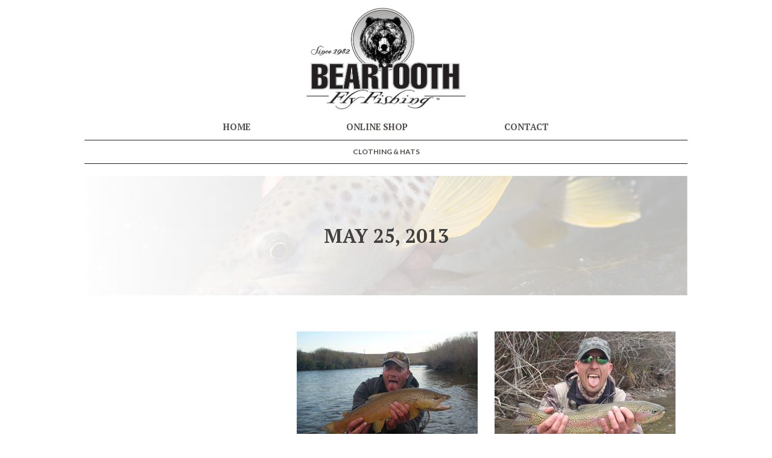

--- FILE ---
content_type: text/html; charset=UTF-8
request_url: https://shop.beartoothflyfishing.com/may-25-2013/
body_size: 39926
content:
<!doctype html>
<html lang="en-US">
<head>
	<meta charset="UTF-8">
	<meta name="viewport" content="width=device-width, initial-scale=1">
	<link rel="profile" href="http://gmpg.org/xfn/11">
	<script defer src="https://use.fontawesome.com/releases/v5.3.1/js/all.js" integrity="sha384-kW+oWsYx3YpxvjtZjFXqazFpA7UP/MbiY4jvs+RWZo2+N94PFZ36T6TFkc9O3qoB" crossorigin="anonymous"></script>
	<link href="https://fonts.googleapis.com/css2?family=Lato:wght@400;700&family=PT+Serif:ital,wght@0,400;0,700;1,400&display=swap" rel="stylesheet">
	<meta name='robots' content='index, follow, max-image-preview:large, max-snippet:-1, max-video-preview:-1' />
	<style>img:is([sizes="auto" i], [sizes^="auto," i]) { contain-intrinsic-size: 3000px 1500px }</style>
	
	<!-- This site is optimized with the Yoast SEO plugin v26.8 - https://yoast.com/product/yoast-seo-wordpress/ -->
	<title>May 25, 2013 - Beartooth Flyfishing</title>
	<link rel="canonical" href="https://shop.beartoothflyfishing.com/may-25-2013/" />
	<meta property="og:locale" content="en_US" />
	<meta property="og:type" content="article" />
	<meta property="og:title" content="May 25, 2013 - Beartooth Flyfishing" />
	<meta property="og:description" content="Our friends Ryan and Bronson spent a couple days on the Beaverhead River and had an incredible time catching and fishing. &nbsp; The best results were mostly on Sow Bugs and Micro May Bugs. The pictures really tell it all. &nbsp; Glad you had fun guys! Really nice fish!" />
	<meta property="og:url" content="https://shop.beartoothflyfishing.com/may-25-2013/" />
	<meta property="og:site_name" content="Beartooth Flyfishing" />
	<meta property="article:published_time" content="2013-06-02T03:58:18+00:00" />
	<meta property="article:modified_time" content="2022-11-22T21:29:10+00:00" />
	<meta property="og:image" content="https://shop.beartoothflyfishing.com/wp/wp-content/uploads/2022/11/BronsonBeav.jpg" />
	<meta property="og:image:width" content="300" />
	<meta property="og:image:height" content="225" />
	<meta property="og:image:type" content="image/jpeg" />
	<meta name="author" content="Steve Price" />
	<meta name="twitter:card" content="summary_large_image" />
	<meta name="twitter:label1" content="Written by" />
	<meta name="twitter:data1" content="Steve Price" />
	<script type="application/ld+json" class="yoast-schema-graph">{"@context":"https://schema.org","@graph":[{"@type":"Article","@id":"https://shop.beartoothflyfishing.com/may-25-2013/#article","isPartOf":{"@id":"https://shop.beartoothflyfishing.com/may-25-2013/"},"author":{"name":"Steve Price","@id":"https://shop.beartoothflyfishing.com/#/schema/person/beab85f192a6c5dd7da4870d3283f393"},"headline":"May 25, 2013","datePublished":"2013-06-02T03:58:18+00:00","dateModified":"2022-11-22T21:29:10+00:00","mainEntityOfPage":{"@id":"https://shop.beartoothflyfishing.com/may-25-2013/"},"wordCount":50,"commentCount":0,"publisher":{"@id":"https://shop.beartoothflyfishing.com/#organization"},"image":{"@id":"https://shop.beartoothflyfishing.com/may-25-2013/#primaryimage"},"thumbnailUrl":"https://shop.beartoothflyfishing.com/wp/wp-content/uploads/2022/11/BronsonBeav.jpg","articleSection":["Beaverhead River","Fishing Reports"],"inLanguage":"en-US","potentialAction":[{"@type":"CommentAction","name":"Comment","target":["https://shop.beartoothflyfishing.com/may-25-2013/#respond"]}]},{"@type":"WebPage","@id":"https://shop.beartoothflyfishing.com/may-25-2013/","url":"https://shop.beartoothflyfishing.com/may-25-2013/","name":"May 25, 2013 - Beartooth Flyfishing","isPartOf":{"@id":"https://shop.beartoothflyfishing.com/#website"},"primaryImageOfPage":{"@id":"https://shop.beartoothflyfishing.com/may-25-2013/#primaryimage"},"image":{"@id":"https://shop.beartoothflyfishing.com/may-25-2013/#primaryimage"},"thumbnailUrl":"https://shop.beartoothflyfishing.com/wp/wp-content/uploads/2022/11/BronsonBeav.jpg","datePublished":"2013-06-02T03:58:18+00:00","dateModified":"2022-11-22T21:29:10+00:00","breadcrumb":{"@id":"https://shop.beartoothflyfishing.com/may-25-2013/#breadcrumb"},"inLanguage":"en-US","potentialAction":[{"@type":"ReadAction","target":["https://shop.beartoothflyfishing.com/may-25-2013/"]}]},{"@type":"ImageObject","inLanguage":"en-US","@id":"https://shop.beartoothflyfishing.com/may-25-2013/#primaryimage","url":"https://shop.beartoothflyfishing.com/wp/wp-content/uploads/2022/11/BronsonBeav.jpg","contentUrl":"https://shop.beartoothflyfishing.com/wp/wp-content/uploads/2022/11/BronsonBeav.jpg","width":300,"height":225},{"@type":"BreadcrumbList","@id":"https://shop.beartoothflyfishing.com/may-25-2013/#breadcrumb","itemListElement":[{"@type":"ListItem","position":1,"name":"Home","item":"https://shop.beartoothflyfishing.com/"},{"@type":"ListItem","position":2,"name":"May 25, 2013"}]},{"@type":"WebSite","@id":"https://shop.beartoothflyfishing.com/#website","url":"https://shop.beartoothflyfishing.com/","name":"Beartooth Flyfishing","description":"Home of Beartooth Leader Products, Beartooth Fly Rods, and Delektable Flies","publisher":{"@id":"https://shop.beartoothflyfishing.com/#organization"},"potentialAction":[{"@type":"SearchAction","target":{"@type":"EntryPoint","urlTemplate":"https://shop.beartoothflyfishing.com/?s={search_term_string}"},"query-input":{"@type":"PropertyValueSpecification","valueRequired":true,"valueName":"search_term_string"}}],"inLanguage":"en-US"},{"@type":"Organization","@id":"https://shop.beartoothflyfishing.com/#organization","name":"Beartooth Flyfishing","url":"https://shop.beartoothflyfishing.com/","logo":{"@type":"ImageObject","inLanguage":"en-US","@id":"https://shop.beartoothflyfishing.com/#/schema/logo/image/","url":"","contentUrl":"","caption":"Beartooth Flyfishing"},"image":{"@id":"https://shop.beartoothflyfishing.com/#/schema/logo/image/"}},{"@type":"Person","@id":"https://shop.beartoothflyfishing.com/#/schema/person/beab85f192a6c5dd7da4870d3283f393","name":"Steve Price","image":{"@type":"ImageObject","inLanguage":"en-US","@id":"https://shop.beartoothflyfishing.com/#/schema/person/image/","url":"https://secure.gravatar.com/avatar/144df987ce1313f7cd280ac3c4414367aeda81008f40a37246568e439ee3c8f7?s=96&d=mm&r=g","contentUrl":"https://secure.gravatar.com/avatar/144df987ce1313f7cd280ac3c4414367aeda81008f40a37246568e439ee3c8f7?s=96&d=mm&r=g","caption":"Steve Price"},"url":"https://shop.beartoothflyfishing.com/author/cds/"}]}</script>
	<!-- / Yoast SEO plugin. -->


<link rel="alternate" type="application/rss+xml" title="Beartooth Flyfishing &raquo; Feed" href="https://shop.beartoothflyfishing.com/feed/" />
<link rel="alternate" type="application/rss+xml" title="Beartooth Flyfishing &raquo; Comments Feed" href="https://shop.beartoothflyfishing.com/comments/feed/" />
<link rel="alternate" type="application/rss+xml" title="Beartooth Flyfishing &raquo; May 25, 2013 Comments Feed" href="https://shop.beartoothflyfishing.com/may-25-2013/feed/" />
<script type="text/javascript">
/* <![CDATA[ */
window._wpemojiSettings = {"baseUrl":"https:\/\/s.w.org\/images\/core\/emoji\/16.0.1\/72x72\/","ext":".png","svgUrl":"https:\/\/s.w.org\/images\/core\/emoji\/16.0.1\/svg\/","svgExt":".svg","source":{"concatemoji":"https:\/\/shop.beartoothflyfishing.com\/wp\/wp-includes\/js\/wp-emoji-release.min.js?ver=6.8.3"}};
/*! This file is auto-generated */
!function(s,n){var o,i,e;function c(e){try{var t={supportTests:e,timestamp:(new Date).valueOf()};sessionStorage.setItem(o,JSON.stringify(t))}catch(e){}}function p(e,t,n){e.clearRect(0,0,e.canvas.width,e.canvas.height),e.fillText(t,0,0);var t=new Uint32Array(e.getImageData(0,0,e.canvas.width,e.canvas.height).data),a=(e.clearRect(0,0,e.canvas.width,e.canvas.height),e.fillText(n,0,0),new Uint32Array(e.getImageData(0,0,e.canvas.width,e.canvas.height).data));return t.every(function(e,t){return e===a[t]})}function u(e,t){e.clearRect(0,0,e.canvas.width,e.canvas.height),e.fillText(t,0,0);for(var n=e.getImageData(16,16,1,1),a=0;a<n.data.length;a++)if(0!==n.data[a])return!1;return!0}function f(e,t,n,a){switch(t){case"flag":return n(e,"\ud83c\udff3\ufe0f\u200d\u26a7\ufe0f","\ud83c\udff3\ufe0f\u200b\u26a7\ufe0f")?!1:!n(e,"\ud83c\udde8\ud83c\uddf6","\ud83c\udde8\u200b\ud83c\uddf6")&&!n(e,"\ud83c\udff4\udb40\udc67\udb40\udc62\udb40\udc65\udb40\udc6e\udb40\udc67\udb40\udc7f","\ud83c\udff4\u200b\udb40\udc67\u200b\udb40\udc62\u200b\udb40\udc65\u200b\udb40\udc6e\u200b\udb40\udc67\u200b\udb40\udc7f");case"emoji":return!a(e,"\ud83e\udedf")}return!1}function g(e,t,n,a){var r="undefined"!=typeof WorkerGlobalScope&&self instanceof WorkerGlobalScope?new OffscreenCanvas(300,150):s.createElement("canvas"),o=r.getContext("2d",{willReadFrequently:!0}),i=(o.textBaseline="top",o.font="600 32px Arial",{});return e.forEach(function(e){i[e]=t(o,e,n,a)}),i}function t(e){var t=s.createElement("script");t.src=e,t.defer=!0,s.head.appendChild(t)}"undefined"!=typeof Promise&&(o="wpEmojiSettingsSupports",i=["flag","emoji"],n.supports={everything:!0,everythingExceptFlag:!0},e=new Promise(function(e){s.addEventListener("DOMContentLoaded",e,{once:!0})}),new Promise(function(t){var n=function(){try{var e=JSON.parse(sessionStorage.getItem(o));if("object"==typeof e&&"number"==typeof e.timestamp&&(new Date).valueOf()<e.timestamp+604800&&"object"==typeof e.supportTests)return e.supportTests}catch(e){}return null}();if(!n){if("undefined"!=typeof Worker&&"undefined"!=typeof OffscreenCanvas&&"undefined"!=typeof URL&&URL.createObjectURL&&"undefined"!=typeof Blob)try{var e="postMessage("+g.toString()+"("+[JSON.stringify(i),f.toString(),p.toString(),u.toString()].join(",")+"));",a=new Blob([e],{type:"text/javascript"}),r=new Worker(URL.createObjectURL(a),{name:"wpTestEmojiSupports"});return void(r.onmessage=function(e){c(n=e.data),r.terminate(),t(n)})}catch(e){}c(n=g(i,f,p,u))}t(n)}).then(function(e){for(var t in e)n.supports[t]=e[t],n.supports.everything=n.supports.everything&&n.supports[t],"flag"!==t&&(n.supports.everythingExceptFlag=n.supports.everythingExceptFlag&&n.supports[t]);n.supports.everythingExceptFlag=n.supports.everythingExceptFlag&&!n.supports.flag,n.DOMReady=!1,n.readyCallback=function(){n.DOMReady=!0}}).then(function(){return e}).then(function(){var e;n.supports.everything||(n.readyCallback(),(e=n.source||{}).concatemoji?t(e.concatemoji):e.wpemoji&&e.twemoji&&(t(e.twemoji),t(e.wpemoji)))}))}((window,document),window._wpemojiSettings);
/* ]]> */
</script>
<link rel='stylesheet' id='wc-intuit-payments-checkout-block-css' href='https://shop.beartoothflyfishing.com/wp/wp-content/plugins/woocommerce-gateway-intuit-qbms/assets/css/blocks/wc-intuit-payments-checkout-block.css?ver=3.3.0' type='text/css' media='all' />
<style id='wp-emoji-styles-inline-css' type='text/css'>

	img.wp-smiley, img.emoji {
		display: inline !important;
		border: none !important;
		box-shadow: none !important;
		height: 1em !important;
		width: 1em !important;
		margin: 0 0.07em !important;
		vertical-align: -0.1em !important;
		background: none !important;
		padding: 0 !important;
	}
</style>
<link rel='stylesheet' id='wp-block-library-css' href='https://shop.beartoothflyfishing.com/wp/wp-includes/css/dist/block-library/style.min.css?ver=6.8.3' type='text/css' media='all' />
<style id='classic-theme-styles-inline-css' type='text/css'>
/*! This file is auto-generated */
.wp-block-button__link{color:#fff;background-color:#32373c;border-radius:9999px;box-shadow:none;text-decoration:none;padding:calc(.667em + 2px) calc(1.333em + 2px);font-size:1.125em}.wp-block-file__button{background:#32373c;color:#fff;text-decoration:none}
</style>
<style id='global-styles-inline-css' type='text/css'>
:root{--wp--preset--aspect-ratio--square: 1;--wp--preset--aspect-ratio--4-3: 4/3;--wp--preset--aspect-ratio--3-4: 3/4;--wp--preset--aspect-ratio--3-2: 3/2;--wp--preset--aspect-ratio--2-3: 2/3;--wp--preset--aspect-ratio--16-9: 16/9;--wp--preset--aspect-ratio--9-16: 9/16;--wp--preset--color--black: #000000;--wp--preset--color--cyan-bluish-gray: #abb8c3;--wp--preset--color--white: #ffffff;--wp--preset--color--pale-pink: #f78da7;--wp--preset--color--vivid-red: #cf2e2e;--wp--preset--color--luminous-vivid-orange: #ff6900;--wp--preset--color--luminous-vivid-amber: #fcb900;--wp--preset--color--light-green-cyan: #7bdcb5;--wp--preset--color--vivid-green-cyan: #00d084;--wp--preset--color--pale-cyan-blue: #8ed1fc;--wp--preset--color--vivid-cyan-blue: #0693e3;--wp--preset--color--vivid-purple: #9b51e0;--wp--preset--gradient--vivid-cyan-blue-to-vivid-purple: linear-gradient(135deg,rgba(6,147,227,1) 0%,rgb(155,81,224) 100%);--wp--preset--gradient--light-green-cyan-to-vivid-green-cyan: linear-gradient(135deg,rgb(122,220,180) 0%,rgb(0,208,130) 100%);--wp--preset--gradient--luminous-vivid-amber-to-luminous-vivid-orange: linear-gradient(135deg,rgba(252,185,0,1) 0%,rgba(255,105,0,1) 100%);--wp--preset--gradient--luminous-vivid-orange-to-vivid-red: linear-gradient(135deg,rgba(255,105,0,1) 0%,rgb(207,46,46) 100%);--wp--preset--gradient--very-light-gray-to-cyan-bluish-gray: linear-gradient(135deg,rgb(238,238,238) 0%,rgb(169,184,195) 100%);--wp--preset--gradient--cool-to-warm-spectrum: linear-gradient(135deg,rgb(74,234,220) 0%,rgb(151,120,209) 20%,rgb(207,42,186) 40%,rgb(238,44,130) 60%,rgb(251,105,98) 80%,rgb(254,248,76) 100%);--wp--preset--gradient--blush-light-purple: linear-gradient(135deg,rgb(255,206,236) 0%,rgb(152,150,240) 100%);--wp--preset--gradient--blush-bordeaux: linear-gradient(135deg,rgb(254,205,165) 0%,rgb(254,45,45) 50%,rgb(107,0,62) 100%);--wp--preset--gradient--luminous-dusk: linear-gradient(135deg,rgb(255,203,112) 0%,rgb(199,81,192) 50%,rgb(65,88,208) 100%);--wp--preset--gradient--pale-ocean: linear-gradient(135deg,rgb(255,245,203) 0%,rgb(182,227,212) 50%,rgb(51,167,181) 100%);--wp--preset--gradient--electric-grass: linear-gradient(135deg,rgb(202,248,128) 0%,rgb(113,206,126) 100%);--wp--preset--gradient--midnight: linear-gradient(135deg,rgb(2,3,129) 0%,rgb(40,116,252) 100%);--wp--preset--font-size--small: 13px;--wp--preset--font-size--medium: 20px;--wp--preset--font-size--large: 36px;--wp--preset--font-size--x-large: 42px;--wp--preset--spacing--20: 0.44rem;--wp--preset--spacing--30: 0.67rem;--wp--preset--spacing--40: 1rem;--wp--preset--spacing--50: 1.5rem;--wp--preset--spacing--60: 2.25rem;--wp--preset--spacing--70: 3.38rem;--wp--preset--spacing--80: 5.06rem;--wp--preset--shadow--natural: 6px 6px 9px rgba(0, 0, 0, 0.2);--wp--preset--shadow--deep: 12px 12px 50px rgba(0, 0, 0, 0.4);--wp--preset--shadow--sharp: 6px 6px 0px rgba(0, 0, 0, 0.2);--wp--preset--shadow--outlined: 6px 6px 0px -3px rgba(255, 255, 255, 1), 6px 6px rgba(0, 0, 0, 1);--wp--preset--shadow--crisp: 6px 6px 0px rgba(0, 0, 0, 1);}:where(.is-layout-flex){gap: 0.5em;}:where(.is-layout-grid){gap: 0.5em;}body .is-layout-flex{display: flex;}.is-layout-flex{flex-wrap: wrap;align-items: center;}.is-layout-flex > :is(*, div){margin: 0;}body .is-layout-grid{display: grid;}.is-layout-grid > :is(*, div){margin: 0;}:where(.wp-block-columns.is-layout-flex){gap: 2em;}:where(.wp-block-columns.is-layout-grid){gap: 2em;}:where(.wp-block-post-template.is-layout-flex){gap: 1.25em;}:where(.wp-block-post-template.is-layout-grid){gap: 1.25em;}.has-black-color{color: var(--wp--preset--color--black) !important;}.has-cyan-bluish-gray-color{color: var(--wp--preset--color--cyan-bluish-gray) !important;}.has-white-color{color: var(--wp--preset--color--white) !important;}.has-pale-pink-color{color: var(--wp--preset--color--pale-pink) !important;}.has-vivid-red-color{color: var(--wp--preset--color--vivid-red) !important;}.has-luminous-vivid-orange-color{color: var(--wp--preset--color--luminous-vivid-orange) !important;}.has-luminous-vivid-amber-color{color: var(--wp--preset--color--luminous-vivid-amber) !important;}.has-light-green-cyan-color{color: var(--wp--preset--color--light-green-cyan) !important;}.has-vivid-green-cyan-color{color: var(--wp--preset--color--vivid-green-cyan) !important;}.has-pale-cyan-blue-color{color: var(--wp--preset--color--pale-cyan-blue) !important;}.has-vivid-cyan-blue-color{color: var(--wp--preset--color--vivid-cyan-blue) !important;}.has-vivid-purple-color{color: var(--wp--preset--color--vivid-purple) !important;}.has-black-background-color{background-color: var(--wp--preset--color--black) !important;}.has-cyan-bluish-gray-background-color{background-color: var(--wp--preset--color--cyan-bluish-gray) !important;}.has-white-background-color{background-color: var(--wp--preset--color--white) !important;}.has-pale-pink-background-color{background-color: var(--wp--preset--color--pale-pink) !important;}.has-vivid-red-background-color{background-color: var(--wp--preset--color--vivid-red) !important;}.has-luminous-vivid-orange-background-color{background-color: var(--wp--preset--color--luminous-vivid-orange) !important;}.has-luminous-vivid-amber-background-color{background-color: var(--wp--preset--color--luminous-vivid-amber) !important;}.has-light-green-cyan-background-color{background-color: var(--wp--preset--color--light-green-cyan) !important;}.has-vivid-green-cyan-background-color{background-color: var(--wp--preset--color--vivid-green-cyan) !important;}.has-pale-cyan-blue-background-color{background-color: var(--wp--preset--color--pale-cyan-blue) !important;}.has-vivid-cyan-blue-background-color{background-color: var(--wp--preset--color--vivid-cyan-blue) !important;}.has-vivid-purple-background-color{background-color: var(--wp--preset--color--vivid-purple) !important;}.has-black-border-color{border-color: var(--wp--preset--color--black) !important;}.has-cyan-bluish-gray-border-color{border-color: var(--wp--preset--color--cyan-bluish-gray) !important;}.has-white-border-color{border-color: var(--wp--preset--color--white) !important;}.has-pale-pink-border-color{border-color: var(--wp--preset--color--pale-pink) !important;}.has-vivid-red-border-color{border-color: var(--wp--preset--color--vivid-red) !important;}.has-luminous-vivid-orange-border-color{border-color: var(--wp--preset--color--luminous-vivid-orange) !important;}.has-luminous-vivid-amber-border-color{border-color: var(--wp--preset--color--luminous-vivid-amber) !important;}.has-light-green-cyan-border-color{border-color: var(--wp--preset--color--light-green-cyan) !important;}.has-vivid-green-cyan-border-color{border-color: var(--wp--preset--color--vivid-green-cyan) !important;}.has-pale-cyan-blue-border-color{border-color: var(--wp--preset--color--pale-cyan-blue) !important;}.has-vivid-cyan-blue-border-color{border-color: var(--wp--preset--color--vivid-cyan-blue) !important;}.has-vivid-purple-border-color{border-color: var(--wp--preset--color--vivid-purple) !important;}.has-vivid-cyan-blue-to-vivid-purple-gradient-background{background: var(--wp--preset--gradient--vivid-cyan-blue-to-vivid-purple) !important;}.has-light-green-cyan-to-vivid-green-cyan-gradient-background{background: var(--wp--preset--gradient--light-green-cyan-to-vivid-green-cyan) !important;}.has-luminous-vivid-amber-to-luminous-vivid-orange-gradient-background{background: var(--wp--preset--gradient--luminous-vivid-amber-to-luminous-vivid-orange) !important;}.has-luminous-vivid-orange-to-vivid-red-gradient-background{background: var(--wp--preset--gradient--luminous-vivid-orange-to-vivid-red) !important;}.has-very-light-gray-to-cyan-bluish-gray-gradient-background{background: var(--wp--preset--gradient--very-light-gray-to-cyan-bluish-gray) !important;}.has-cool-to-warm-spectrum-gradient-background{background: var(--wp--preset--gradient--cool-to-warm-spectrum) !important;}.has-blush-light-purple-gradient-background{background: var(--wp--preset--gradient--blush-light-purple) !important;}.has-blush-bordeaux-gradient-background{background: var(--wp--preset--gradient--blush-bordeaux) !important;}.has-luminous-dusk-gradient-background{background: var(--wp--preset--gradient--luminous-dusk) !important;}.has-pale-ocean-gradient-background{background: var(--wp--preset--gradient--pale-ocean) !important;}.has-electric-grass-gradient-background{background: var(--wp--preset--gradient--electric-grass) !important;}.has-midnight-gradient-background{background: var(--wp--preset--gradient--midnight) !important;}.has-small-font-size{font-size: var(--wp--preset--font-size--small) !important;}.has-medium-font-size{font-size: var(--wp--preset--font-size--medium) !important;}.has-large-font-size{font-size: var(--wp--preset--font-size--large) !important;}.has-x-large-font-size{font-size: var(--wp--preset--font-size--x-large) !important;}
:where(.wp-block-post-template.is-layout-flex){gap: 1.25em;}:where(.wp-block-post-template.is-layout-grid){gap: 1.25em;}
:where(.wp-block-columns.is-layout-flex){gap: 2em;}:where(.wp-block-columns.is-layout-grid){gap: 2em;}
:root :where(.wp-block-pullquote){font-size: 1.5em;line-height: 1.6;}
</style>
<link rel='stylesheet' id='myworks-quickbooks-desktop-sync-css' href='https://shop.beartoothflyfishing.com/wp/wp-content/plugins/myworks-quickbooks-pos-sync/public/css/mw-qbo-desktop-public.css?ver=6.8.3' type='text/css' media='all' />
<link rel='stylesheet' id='woocommerce-layout-css' href='https://shop.beartoothflyfishing.com/wp/wp-content/plugins/woocommerce/assets/css/woocommerce-layout.css?ver=10.4.3' type='text/css' media='all' />
<link rel='stylesheet' id='woocommerce-smallscreen-css' href='https://shop.beartoothflyfishing.com/wp/wp-content/plugins/woocommerce/assets/css/woocommerce-smallscreen.css?ver=10.4.3' type='text/css' media='only screen and (max-width: 768px)' />
<link rel='stylesheet' id='woocommerce-general-css' href='https://shop.beartoothflyfishing.com/wp/wp-content/plugins/woocommerce/assets/css/woocommerce.css?ver=10.4.3' type='text/css' media='all' />
<style id='woocommerce-inline-inline-css' type='text/css'>
.woocommerce form .form-row .required { visibility: visible; }
</style>
<link rel='stylesheet' id='sv-wc-payment-gateway-payment-form-v5_12_0-css' href='https://shop.beartoothflyfishing.com/wp/wp-content/plugins/woocommerce-gateway-intuit-qbms/vendor/skyverge/wc-plugin-framework/woocommerce/payment-gateway/assets/css/frontend/sv-wc-payment-gateway-payment-form.min.css?ver=5.12.0' type='text/css' media='all' />
<link rel='stylesheet' id='concept-style-css' href='https://shop.beartoothflyfishing.com/wp/wp-content/themes/concept/css/main.min.css?ver=1.1.2' type='text/css' media='all' />
<link rel='stylesheet' id='wp-featherlight-css' href='https://shop.beartoothflyfishing.com/wp/wp-content/plugins/wp-featherlight/css/wp-featherlight.min.css?ver=1.3.4' type='text/css' media='all' />
<script type="text/javascript" src="https://shop.beartoothflyfishing.com/wp/wp-includes/js/jquery/jquery.min.js?ver=3.7.1" id="jquery-core-js"></script>
<script type="text/javascript" src="https://shop.beartoothflyfishing.com/wp/wp-includes/js/jquery/jquery-migrate.min.js?ver=3.4.1" id="jquery-migrate-js"></script>
<script type="text/javascript" src="https://shop.beartoothflyfishing.com/wp/wp-content/plugins/myworks-quickbooks-pos-sync/public/js/mw-qbo-desktop-public.js?ver=6.8.3" id="myworks-quickbooks-desktop-sync-js"></script>
<script type="text/javascript" src="https://shop.beartoothflyfishing.com/wp/wp-content/plugins/woocommerce/assets/js/jquery-blockui/jquery.blockUI.min.js?ver=2.7.0-wc.10.4.3" id="wc-jquery-blockui-js" defer="defer" data-wp-strategy="defer"></script>
<script type="text/javascript" id="wc-add-to-cart-js-extra">
/* <![CDATA[ */
var wc_add_to_cart_params = {"ajax_url":"\/wp\/wp-admin\/admin-ajax.php","wc_ajax_url":"\/?wc-ajax=%%endpoint%%","i18n_view_cart":"View cart","cart_url":"https:\/\/shop.beartoothflyfishing.com\/cart\/","is_cart":"","cart_redirect_after_add":"no"};
/* ]]> */
</script>
<script type="text/javascript" src="https://shop.beartoothflyfishing.com/wp/wp-content/plugins/woocommerce/assets/js/frontend/add-to-cart.min.js?ver=10.4.3" id="wc-add-to-cart-js" defer="defer" data-wp-strategy="defer"></script>
<script type="text/javascript" src="https://shop.beartoothflyfishing.com/wp/wp-content/plugins/woocommerce/assets/js/js-cookie/js.cookie.min.js?ver=2.1.4-wc.10.4.3" id="wc-js-cookie-js" defer="defer" data-wp-strategy="defer"></script>
<script type="text/javascript" id="woocommerce-js-extra">
/* <![CDATA[ */
var woocommerce_params = {"ajax_url":"\/wp\/wp-admin\/admin-ajax.php","wc_ajax_url":"\/?wc-ajax=%%endpoint%%","i18n_password_show":"Show password","i18n_password_hide":"Hide password"};
/* ]]> */
</script>
<script type="text/javascript" src="https://shop.beartoothflyfishing.com/wp/wp-content/plugins/woocommerce/assets/js/frontend/woocommerce.min.js?ver=10.4.3" id="woocommerce-js" defer="defer" data-wp-strategy="defer"></script>
<link rel="https://api.w.org/" href="https://shop.beartoothflyfishing.com/wp-json/" /><link rel="alternate" title="JSON" type="application/json" href="https://shop.beartoothflyfishing.com/wp-json/wp/v2/posts/170475" /><link rel="EditURI" type="application/rsd+xml" title="RSD" href="https://shop.beartoothflyfishing.com/wp/xmlrpc.php?rsd" />
<meta name="generator" content="WordPress 6.8.3" />
<meta name="generator" content="WooCommerce 10.4.3" />
<link rel='shortlink' href='https://shop.beartoothflyfishing.com/?p=170475' />
<link rel="alternate" title="oEmbed (JSON)" type="application/json+oembed" href="https://shop.beartoothflyfishing.com/wp-json/oembed/1.0/embed?url=https%3A%2F%2Fshop.beartoothflyfishing.com%2Fmay-25-2013%2F" />
<link rel="alternate" title="oEmbed (XML)" type="text/xml+oembed" href="https://shop.beartoothflyfishing.com/wp-json/oembed/1.0/embed?url=https%3A%2F%2Fshop.beartoothflyfishing.com%2Fmay-25-2013%2F&#038;format=xml" />
<link rel="pingback" href="https://shop.beartoothflyfishing.com/wp/xmlrpc.php">	<noscript><style>.woocommerce-product-gallery{ opacity: 1 !important; }</style></noscript>
			<style type="text/css">
					.site-title,
			.site-description {
				position: absolute;
				clip: rect(1px, 1px, 1px, 1px);
			}
				</style>
		</head>

<body class="wp-singular post-template-default single single-post postid-170475 single-format-standard wp-theme-concept theme-concept woocommerce-no-js wp-featherlight-captions">
<div id="page" class="site">


	<a class="skip-link screen-reader-text" href="#content">Skip to content</a>
		<header id="masthead" class="site-header"><div id="innerHeader">
		<div class="site-branding">
							<p class="site-title"><a href="https://shop.beartoothflyfishing.com/" rel="home">Beartooth Flyfishing</a></p>
								<p class="site-description">Home of Beartooth Leader Products, Beartooth Fly Rods, and Delektable Flies</p>
					</div><!-- .site-branding -->


		<a id="siteHeaderLogoLink" href="https://shop.beartoothflyfishing.com"><img src="/wp/wp-content/uploads/2020/06/logo-hero-min.png" id="siteFloatingHeaderLogo"></a>
		<nav id="site-navigation" class="main-navigation">


			<button class="menu-toggle" aria-controls="primary-menu" aria-expanded="false"></button>
			<div class="menu-navigation-container"><ul id="primary-menu" class="menu"><li id="menu-item-1213" class="menu-item menu-item-type-post_type menu-item-object-page menu-item-home menu-item-1213"><a href="https://shop.beartoothflyfishing.com/">Home</a></li>
<li id="menu-item-1220" class="menu-item menu-item-type-post_type menu-item-object-page menu-item-1220"><a href="https://shop.beartoothflyfishing.com/fly-shop/">Online Shop</a></li>
<li id="menu-item-1218" class="menu-item menu-item-type-post_type menu-item-object-page menu-item-1218"><a href="https://shop.beartoothflyfishing.com/contact/">Contact</a></li>
</ul></div>		</nav><!-- #site-navigation -->
		<div id="subNav">
			<div class="menu-category-navigation-container"><ul id="secondary-menu" class="menu"><li id="menu-item-65329" class="menu-item menu-item-type-custom menu-item-object-custom menu-item-65329"><a href="/category/clothing-hats">Clothing &#038; Hats</a></li>
</ul></div>		</div>
	</div></header><!-- #masthead -->

    	<div id="content" class="site-content">

	<div id="primary" class="content-area">
		<main id="main" class="site-main">

		<article id="post-170475"class="post-170475 post type-post status-publish format-standard has-post-thumbnail hentry category-beaverhead-river category-fishing-reports">
	<header class="entry-header">
	<div id="pageHeader" class="parallax-window" data-speed=0.2 data-bleed=100 data-z-index=-9999 data-position="center center" data-parallax="scroll" data-image-src="https://shop.beartoothflyfishing.com/wp/wp-content/uploads/2023/02/BF-bg.jpg"><h1 class="tc uc">May 25, 2013</h1></div>	</header>
	<!-- .entry-header -->
		
			<div class="post-thumbnail">
				<img width="300" height="225" src="https://shop.beartoothflyfishing.com/wp/wp-content/uploads/2022/11/BronsonBeav.jpg" class="attachment-post-thumbnail size-post-thumbnail wp-post-image" alt="" decoding="async" fetchpriority="high" />			</div><!-- .post-thumbnail -->

			<div class="entry-content">
		<div class="inner-content">
			<p><a href="https://tmp.beartoothflyfishing.com/wp/wp-content/uploads/2022/11/RyanBeav2.jpg"><img decoding="async" class="alignright size-full wp-image-1163" alt="RyanBeav2" src="https://tmp.beartoothflyfishing.com/wp/wp-content/uploads/2022/11/RyanBeav2.jpg" width="300" height="225" /></a> <a href="https://tmp.beartoothflyfishing.com/wp/wp-content/uploads/2022/11/BronsonBeav.jpg"><img decoding="async" class="alignright size-full wp-image-1162" alt="BronsonBeav" src="https://tmp.beartoothflyfishing.com/wp/wp-content/uploads/2022/11/BronsonBeav.jpg" width="300" height="225" /></a></p>
<p>Our friends Ryan and Bronson spent a couple days on the Beaverhead River and had an incredible time catching and fishing.</p>
<p>&nbsp;</p>
<p>The best results were mostly on Sow Bugs and Micro May Bugs. The pictures really tell it all.</p>
<p>&nbsp;</p>
<p>Glad you had fun guys! Really nice fish!</p>
		</div>
	</div>
	<!-- .entry-content -->
</article>
<!-- #post-170475 -->

	<nav class="navigation post-navigation" aria-label="Posts">
		<h2 class="screen-reader-text">Post navigation</h2>
		<div class="nav-links"><div class="nav-previous"><a href="https://shop.beartoothflyfishing.com/may-4-2013/" rel="prev">May 4, 2013</a></div><div class="nav-next"><a href="https://shop.beartoothflyfishing.com/may-31-2013/" rel="next">May 31, 2013</a></div></div>
	</nav>
<div id="comments" class="comments-area">

		<div id="respond" class="comment-respond">
		<h3 id="reply-title" class="comment-reply-title">Leave a Reply</h3><p class="must-log-in">You must be <a href="https://shop.beartoothflyfishing.com/wp/wp-login.php?redirect_to=https%3A%2F%2Fshop.beartoothflyfishing.com%2Fmay-25-2013%2F">logged in</a> to post a comment.</p>	</div><!-- #respond -->
	
</div><!-- #comments -->

		</main><!-- #main -->
	</div><!-- #primary -->


	</div><!-- #content -->
			<footer id="footer" class="site-footer"><div id="innerFooter">
		<div id="upperFooter">
			<div class="footerBox">
				<div class="menu-navigation-container"><ul id="leftFootMenu" class="menu"><li class="menu-item menu-item-type-post_type menu-item-object-page menu-item-home menu-item-1213"><a href="https://shop.beartoothflyfishing.com/">Home</a></li>
<li class="menu-item menu-item-type-post_type menu-item-object-page menu-item-1220"><a href="https://shop.beartoothflyfishing.com/fly-shop/">Online Shop</a></li>
<li class="menu-item menu-item-type-post_type menu-item-object-page menu-item-1218"><a href="https://shop.beartoothflyfishing.com/contact/">Contact</a></li>
</ul></div>			</div>
			<div class="footerBox">
				<img src="/wp/wp-content/uploads/2020/06/logo-hero-min.png" alt="Beartooth Flyfishing"/>
				<p class="tc">
					2925 Highway 287 North, PO Box 309, Cameron, MT 59720
					<br><br>
					Phone: <a href="tel:406-682-7525">406-682-7525</a><br>
					Fax: <a href="tel:406-682-7796">406-682-7796</a><br>
					Outfitter License #680
				</p>			</div>
			<div class="footerBox">
				<div class="menu-category-navigation-container"><ul id="rightFootMenu" class="menu"><li class="menu-item menu-item-type-custom menu-item-object-custom menu-item-65329"><a href="/category/clothing-hats">Clothing &#038; Hats</a></li>
</ul></div>			</div>
		</div>
		<div id="copyright">
			<p>&copy 2026 Beartooth Flyfishing. All Rights Reserved. Outfitter License #680</p>		</div>
	</div></footer>
</div>

<script type="speculationrules">
{"prefetch":[{"source":"document","where":{"and":[{"href_matches":"\/*"},{"not":{"href_matches":["\/wp\/wp-*.php","\/wp\/wp-admin\/*","\/wp\/wp-content\/uploads\/*","\/wp\/wp-content\/*","\/wp\/wp-content\/plugins\/*","\/wp\/wp-content\/themes\/concept\/*","\/*\\?(.+)"]}},{"not":{"selector_matches":"a[rel~=\"nofollow\"]"}},{"not":{"selector_matches":".no-prefetch, .no-prefetch a"}}]},"eagerness":"conservative"}]}
</script>
<script type="text/javascript">jQuery(function($){		function load_intuit_payments_credit_card_payment_form_handler() {
			window.wc_intuit_payments_credit_card_payment_form_handler = new WC_Intuit_Payments_Payment_Form_Handler( {"plugin_id":"intuit_payments","id":"intuit_payments_credit_card","id_dasherized":"intuit-payments-credit-card","type":"credit-card","csc_required":true,"csc_required_for_tokens":true,"enabled_card_types":["visa","mastercard","amex","discover","dinersclub","jcb"]} );window.jQuery( document.body ).trigger( "update_checkout" );		}

		try {

			if ( 'undefined' !== typeof WC_Intuit_Payments_Payment_Form_Handler ) {
				load_intuit_payments_credit_card_payment_form_handler();
			} else {
				window.jQuery( document.body ).on( 'wc_intuit_payments_payment_form_handler_loaded', load_intuit_payments_credit_card_payment_form_handler );
			}

		} catch ( err ) {

			
		var errorName    = '',
		    errorMessage = '';

		if ( 'undefined' === typeof err || 0 === err.length || ! err ) {
			errorName    = 'A script error has occurred.';
			errorMessage = 'The script WC_Intuit_Payments_Payment_Form_Handler could not be loaded.';
		} else {
			errorName    = 'undefined' !== typeof err.name    ? err.name    : '';
			errorMessage = 'undefined' !== typeof err.message ? err.message : '';
		}

		
		jQuery.post( 'https://shop.beartoothflyfishing.com/wp/wp-admin/admin-ajax.php', {
			action:   'wc_intuit_payments_credit_card_payment_form_log_script_event',
			security: '383dc065c9',
			name:     errorName,
			message:  errorMessage,
		} );

				}
		});</script><script type="text/javascript">jQuery(function($){		function load_intuit_payments_echeck_payment_form_handler() {
			window.wc_intuit_payments_echeck_payment_form_handler = new WC_Intuit_Payments_Payment_Form_Handler( {"plugin_id":"intuit_payments","id":"intuit_payments_echeck","id_dasherized":"intuit-payments-echeck","type":"echeck","csc_required":false,"csc_required_for_tokens":false} );window.jQuery( document.body ).trigger( "update_checkout" );		}

		try {

			if ( 'undefined' !== typeof WC_Intuit_Payments_Payment_Form_Handler ) {
				load_intuit_payments_echeck_payment_form_handler();
			} else {
				window.jQuery( document.body ).on( 'wc_intuit_payments_payment_form_handler_loaded', load_intuit_payments_echeck_payment_form_handler );
			}

		} catch ( err ) {

			
		var errorName    = '',
		    errorMessage = '';

		if ( 'undefined' === typeof err || 0 === err.length || ! err ) {
			errorName    = 'A script error has occurred.';
			errorMessage = 'The script WC_Intuit_Payments_Payment_Form_Handler could not be loaded.';
		} else {
			errorName    = 'undefined' !== typeof err.name    ? err.name    : '';
			errorMessage = 'undefined' !== typeof err.message ? err.message : '';
		}

		
		jQuery.post( 'https://shop.beartoothflyfishing.com/wp/wp-admin/admin-ajax.php', {
			action:   'wc_intuit_payments_echeck_payment_form_log_script_event',
			security: '1cd87dcb28',
			name:     errorName,
			message:  errorMessage,
		} );

				}
		});</script>	<script type='text/javascript'>
		(function () {
			var c = document.body.className;
			c = c.replace(/woocommerce-no-js/, 'woocommerce-js');
			document.body.className = c;
		})();
	</script>
	<link rel='stylesheet' id='wc-blocks-style-css' href='https://shop.beartoothflyfishing.com/wp/wp-content/plugins/woocommerce/assets/client/blocks/wc-blocks.css?ver=wc-10.4.3' type='text/css' media='all' />
<script type="text/javascript" src="https://shop.beartoothflyfishing.com/wp/wp-content/plugins/woocommerce/assets/js/jquery-payment/jquery.payment.min.js?ver=3.0.0-wc.10.4.3" id="wc-jquery-payment-js" data-wp-strategy="defer"></script>
<script type="text/javascript" id="sv-wc-payment-gateway-payment-form-v5_12_0-js-extra">
/* <![CDATA[ */
var sv_wc_payment_gateway_payment_form_params = {"card_number_missing":"Card number is missing","card_number_invalid":"Card number is invalid","card_number_digits_invalid":"Card number is invalid (only digits allowed)","card_number_length_invalid":"Card number is invalid (wrong length)","card_type_invalid":"Card is invalid","card_type_invalid_specific_type":"{card_type} card is invalid","cvv_missing":"Card security code is missing","cvv_digits_invalid":"Card security code is invalid (only digits are allowed)","cvv_length_invalid":"Card security code is invalid (must be 3 or 4 digits)","card_exp_date_invalid":"Card expiration date is invalid","check_number_digits_invalid":"Check Number is invalid (only digits are allowed)","check_number_missing":"Check Number is missing","drivers_license_state_missing":"Driver's license state is missing","drivers_license_number_missing":"Driver's license number is missing","drivers_license_number_invalid":"Driver's license number is invalid","account_number_missing":"Account Number is missing","account_number_invalid":"Account Number is invalid (only digits are allowed)","account_number_length_invalid":"Account Number is invalid (must be between 5 and 17 digits)","routing_number_missing":"Routing Number is missing","routing_number_digits_invalid":"Routing Number is invalid (only digits are allowed)","routing_number_length_invalid":"Routing Number is invalid (must be 9 digits)"};
/* ]]> */
</script>
<script type="text/javascript" src="https://shop.beartoothflyfishing.com/wp/wp-content/plugins/woocommerce-gateway-intuit-qbms/vendor/skyverge/wc-plugin-framework/woocommerce/payment-gateway/assets/dist/frontend/sv-wc-payment-gateway-payment-form.js?ver=5.12.0" id="sv-wc-payment-gateway-payment-form-v5_12_0-js"></script>
<script type="text/javascript" id="wc-intuit-payments-js-extra">
/* <![CDATA[ */
var wc_intuit_payments_params = {"api_url":"https:\/\/api.intuit.com\/quickbooks\/v4\/payments\/tokens","ajax_log":"","ajax_log_nonce":"6ab7496ea4","ajax_url":"https:\/\/shop.beartoothflyfishing.com\/wp\/wp-admin\/admin-ajax.php","id_dasherized":"intuit-payments-credit-card","generic_error":"An error occurred, please try again or try an alternate form of payment"};
/* ]]> */
</script>
<script type="text/javascript" src="https://shop.beartoothflyfishing.com/wp/wp-content/plugins/woocommerce-gateway-intuit-qbms/assets/js/frontend/wc-intuit-payments.min.js?ver=3.3.0" id="wc-intuit-payments-js"></script>
<script type="text/javascript" src="https://shop.beartoothflyfishing.com/wp/wp-content/themes/concept/js/navigation.js?ver=1.1.2" id="concept-navigation-js"></script>
<script type="text/javascript" src="https://shop.beartoothflyfishing.com/wp/wp-content/themes/concept/js/skip-link-focus-fix.js?ver=1.1.2" id="concept-skip-link-focus-fix-js"></script>
<script type="text/javascript" src="https://shop.beartoothflyfishing.com/wp/wp-content/themes/concept/js/parallax.min.js?ver=1.1.2" id="parallax-js"></script>
<script type="text/javascript" id="cds-custom-scripts-js-extra">
/* <![CDATA[ */
var ajaxfilters = {"ajaxurl":"https:\/\/shop.beartoothflyfishing.com\/wp\/wp-admin\/admin-ajax.php"};
/* ]]> */
</script>
<script type="text/javascript" src="https://shop.beartoothflyfishing.com/wp/wp-content/themes/concept/js/cds-scripts.js?ver=1.1.2" id="cds-custom-scripts-js"></script>
<script type="text/javascript" src="https://shop.beartoothflyfishing.com/wp/wp-content/plugins/wp-featherlight/js/wpFeatherlight.pkgd.min.js?ver=1.3.4" id="wp-featherlight-js"></script>

</body>
</html>
